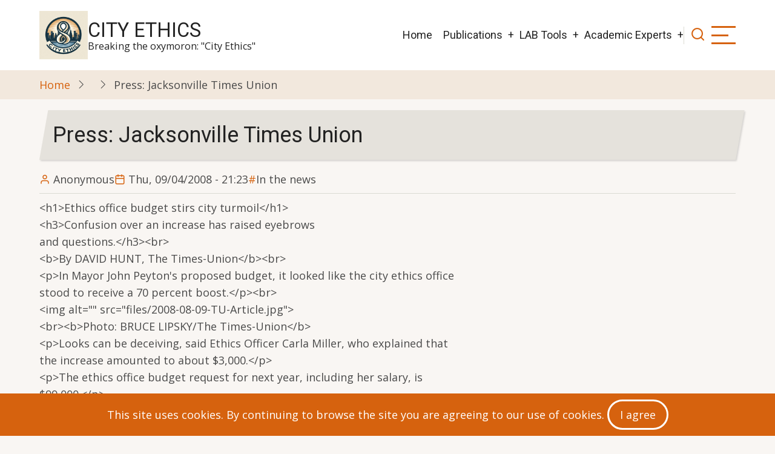

--- FILE ---
content_type: text/html; charset=UTF-8
request_url: https://www.cityethics.org/node/505
body_size: 6694
content:
<!DOCTYPE html>
<html lang="en" dir="ltr">
  <head>
    <meta charset="utf-8" />
<meta name="Generator" content="Drupal 10 (https://www.drupal.org)" />
<meta name="MobileOptimized" content="width" />
<meta name="HandheldFriendly" content="true" />
<meta name="viewport" content="width=device-width, initial-scale=1.0" />
<link rel="icon" href="/sites/default/files/CitySkyline.ico" type="image/vnd.microsoft.icon" />
<link rel="canonical" href="https://www.cityethics.org/node/505" />
<link rel="shortlink" href="https://www.cityethics.org/node/505" />

    <title>Press: Jacksonville Times Union | City Ethics</title>
        <link rel="stylesheet" media="all" href="/core/themes/stable9/css/system/components/align.module.css?t7ooz1" />
<link rel="stylesheet" media="all" href="/core/themes/stable9/css/system/components/fieldgroup.module.css?t7ooz1" />
<link rel="stylesheet" media="all" href="/core/themes/stable9/css/system/components/container-inline.module.css?t7ooz1" />
<link rel="stylesheet" media="all" href="/core/themes/stable9/css/system/components/clearfix.module.css?t7ooz1" />
<link rel="stylesheet" media="all" href="/core/themes/stable9/css/system/components/details.module.css?t7ooz1" />
<link rel="stylesheet" media="all" href="/core/themes/stable9/css/system/components/hidden.module.css?t7ooz1" />
<link rel="stylesheet" media="all" href="/core/themes/stable9/css/system/components/item-list.module.css?t7ooz1" />
<link rel="stylesheet" media="all" href="/core/themes/stable9/css/system/components/js.module.css?t7ooz1" />
<link rel="stylesheet" media="all" href="/core/themes/stable9/css/system/components/nowrap.module.css?t7ooz1" />
<link rel="stylesheet" media="all" href="/core/themes/stable9/css/system/components/position-container.module.css?t7ooz1" />
<link rel="stylesheet" media="all" href="/core/themes/stable9/css/system/components/reset-appearance.module.css?t7ooz1" />
<link rel="stylesheet" media="all" href="/core/themes/stable9/css/system/components/resize.module.css?t7ooz1" />
<link rel="stylesheet" media="all" href="/core/themes/stable9/css/system/components/system-status-counter.css?t7ooz1" />
<link rel="stylesheet" media="all" href="/core/themes/stable9/css/system/components/system-status-report-counters.css?t7ooz1" />
<link rel="stylesheet" media="all" href="/core/themes/stable9/css/system/components/system-status-report-general-info.css?t7ooz1" />
<link rel="stylesheet" media="all" href="/core/themes/stable9/css/system/components/tablesort.module.css?t7ooz1" />
<link rel="stylesheet" media="all" href="/themes/contrib/tarapro/css/tiny-slider.css?t7ooz1" />
<link rel="stylesheet" media="all" href="/themes/contrib/tarapro/css/style.css?t7ooz1" />
<link rel="stylesheet" media="all" href="https://fonts.googleapis.com/css?family=Open+Sans|Roboto" />

    <script src="/core/assets/vendor/jquery/jquery.min.js?v=3.7.1"></script>
<script src="/themes/contrib/tarapro/js/blank.js?v=10.6.1"></script>

  <style>
  :root {
  --bg-body: #f9f6f3;
  --color-primary: #d6620e;
  --color-primary-light: #f2e8dd;
  --color-secondary: #a7bd43;
  --dark: #323d47;
  --light: #e5e2dc;
  --border: #dbdbd3;
  --text-color: #4a4a4a;
  --bold-color: #222222;
  }
  .header {
    background-color: #ffffff;
  }
</style>  </head>
  <body class="inner-page path-node page-type-article no-sidebar user-guest">
        <a href="#main-content" class="visually-hidden focusable">
      Skip to main content
    </a>
    
      <div class="dialog-off-canvas-main-canvas" data-off-canvas-main-canvas>
    <header class="header">
  <div class="container">
    <div class="header-container">
          <div class="site-branding">
          <div class="block-region region-site-branding">
    <div id="block-tarapro-branding" class="block">
  
    
  <div class="block-content">
  <div class="site-brand">
  		<div class="site-logo">
         <a href="/" title="Home" rel="home">
            <img src="/sites/default/files/OIG4.jpeg" alt="Home" />
         </a>
	 </div>
        <div class="site-name-slogan">
               <div class="site-name">
            <a href="/" title="Home" rel="home">City Ethics</a>
         </div>
                     <div class="site-slogan">Breaking the oxymoron: "City Ethics"</div>
         </div>
   </div>
  </div>
</div>
  </div>

      </div>
    <div class="header-right">
<!-- Start: primary menu region -->
<div class="mobile-menu">
  <span></span>
  <span></span>
  <span></span>
</div>
<div class="primary-menu-wrapper">
<div class="menu-wrap">
<div class="close-mobile-menu"><i class="icon-close" aria-hidden="true"></i></div>
  <div class="block-region region-primary-menu">
    <nav  id="block-tarapro-main-menu" class="block block-menu navigation menu-main" aria-labelledby="block-tarapro-main-menu-menu" role="navigation">
            
  <h2 class="visually-hidden block-title" id="block-tarapro-main-menu-menu">Main navigation</h2>
  
      
              <ul class="main-menu menu">
                    <li class="menu-item main-menu-item menu-item-level-1">
                <a href="/" data-drupal-link-system-path="&lt;front&gt;">Home</a>

              </li>
                <li class="menu-item main-menu-item menu-item-level-1 expanded menu-item-has-children">
                <a href="/publications" title="City Ethics Publications" data-drupal-link-system-path="node/1850">Publications</a>

                                <ul class="submenu">
                    <li class="menu-item main-menu-item menu-item-level-2">
                <a href="/content/TopTenMovies" data-drupal-link-system-path="node/4489">Top 10 Movies</a>

              </li>
        </ul>
  
              </li>
                <li class="menu-item main-menu-item menu-item-level-1 expanded menu-item-has-children">
                <a href="/harvard-lab" title="Various resources from Carla&#039;s Harvard Fellowship" data-drupal-link-system-path="node/4397">LAB Tools</a>

                                <ul class="submenu">
                    <li class="menu-item main-menu-item menu-item-level-2">
                <a href="/harvard-lab" data-drupal-link-system-path="node/4397">Harvard Introduction</a>

              </li>
                <li class="menu-item main-menu-item menu-item-level-2">
                <a href="/harvard-lab/working-paper-42" data-drupal-link-system-path="node/4416">CDAs - Working Paper 42</a>

              </li>
                <li class="menu-item main-menu-item menu-item-level-2">
                <a href="/harvard-lab/safra-working-papers" data-drupal-link-system-path="harvard-lab/safra-working-papers">Safra Working Papers</a>

              </li>
        </ul>
  
              </li>
                <li class="menu-item main-menu-item menu-item-level-1 expanded menu-item-has-children">
                <a href="/harvard-lab#Academic%20Experts" data-drupal-link-system-path="node/4397">Academic Experts</a>

                                <ul class="submenu">
                    <li class="menu-item main-menu-item menu-item-level-2">
                <a href="/experts/dan-ariely" data-drupal-link-system-path="node/4428">Dan Ariely</a>

              </li>
                <li class="menu-item main-menu-item menu-item-level-2">
                <a href="/harvard-lab/jonathan-haidt" data-drupal-link-system-path="node/4432">Jonathan Haidt</a>

              </li>
                <li class="menu-item main-menu-item menu-item-level-2">
                <a href="/harvard-lab/max-bazerman" data-drupal-link-system-path="node/4433">Max Bazerman</a>

              </li>
                <li class="menu-item main-menu-item menu-item-level-2">
                <a href="/experts/robert-prentice" data-drupal-link-system-path="node/4429">Robert Prentice</a>

              </li>
        </ul>
  
              </li>
        </ul>
  


  </nav>

  </div>

</div>
</div>
<!-- End: primary menu region -->
<div class="full-page-search">
<div class="search-icon"><i class="icon-search" aria-hidden="true"></i></div> <!--/.search icon -->
<div class="search-box">
  <div class="search-box-close"></div>
  <div class="search-box-content">
      <div class="block-region region-search-box">
    <div class="search-block-form block" data-drupal-selector="search-block-form" id="block-tarapro-search" role="search">
  
      <h2 class="block-title">Search</h2>
    
  <div class="block-content">
      <form action="/search/node" method="get" id="search-block-form" accept-charset="UTF-8">
  <div class="js-form-item form-item form-type-search js-form-type-search form-item-keys js-form-item-keys form-no-label">
      <label for="edit-keys" class="visually-hidden">Search</label>
        <input title="Enter the terms you wish to search for." data-drupal-selector="edit-keys" type="search" id="edit-keys" name="keys" value="" size="15" maxlength="128" class="form-search" />

        </div>
<div data-drupal-selector="edit-actions" class="form-actions js-form-wrapper form-wrapper" id="edit-actions"><input data-drupal-selector="edit-submit" type="submit" id="edit-submit" value="Search" class="button js-form-submit form-submit" />
</div>

</form>

    </div>
</div>
  </div>

  </div>
  <div class="search-box-close"></div>
</div><!--/search-box-->
</div> <!--/.full-page-search -->
 <!--/end if for page.search_box -->
      <div class="sliding-panel-icon">
      <span></span>
      <span></span>
      <span></span>
    </div>
   <!--/end if for animated_sidebar_option -->
</div> <!--/.header-right -->
  </div> <!--/.header-container -->
  </div> <!--/.container -->
</header><!-- /.header -->
<!-- End: Header -->
<!-- Start: Breadcrumb -->
<div id="breadcrumb">
   <div class="container">
       <div class="block-region region-breadcrumb">
    <div id="block-tarapro-breadcrumbs" class="block">
  
    
  <div class="block-content">
        <nav class="breadcrumb" role="navigation" aria-labelledby="system-breadcrumb">
    <ol class="breadcrumb-items">
          <li class="breadcrumb-item">
                  <a href="/">Home</a><i class="icon-angle-right breadcrumb-item-seperator" aria-hidden="true"></i>
              </li>
          <li class="breadcrumb-item">
                  <a href="/node"></a><i class="icon-angle-right breadcrumb-item-seperator" aria-hidden="true"></i>
              </li>
          <li class="breadcrumb-item">
                  Press: Jacksonville Times Union
              </li>
        </ol>
  </nav>

    </div>
</div>
  </div>

   </div> <!--/.container -->
</div>
<!-- End: Breadcrumb -->
<!-- Start: highlighted -->
<div id="highlighted">
   <div class="container">
        <div class="block-region region-highlighted">
    <div data-drupal-messages-fallback class="hidden"></div>

  </div>

   </div>
</div>
<!-- End: highlighted -->
<div id="main-wrapper" class="main-wrapper">
  <div class="container">
    <div class="main-container">
      <main id="main" class="page-content">
        <a id="main-content" tabindex="-1"></a>                  <div class="block-region region-content">
    <div id="block-tarapro-page-title" class="block">
  
    
  <div class="block-content">
        
      <div class="page-title-wrap">
      <h1 class="page-title"><span>Press: Jacksonville Times Union</span>
</h1>
    </div> <!--/.page-title-wrap -->
    

    </div>
</div><div id="block-tarapro-content" class="block">
  
    
  <div class="block-content">
      <article data-history-node-id="505" class="node node-type-article node-promoted node-view-mode-full">

  

  <header class="node-header">
        <div class="node-submitted-details">
      <div class="node-user">
        <i class="icon-user" aria-hidden="true"></i> <span><span>Anonymous</span></span>

      </div>
      <div class="node-date">
        <i class="icon-calendar" aria-hidden="true"></i> <span><time datetime="2008-09-04T21:23:00-04:00" title="Thursday, September 4, 2008 - 21:23">Thu, 09/04/2008 - 21:23</time>
</span>
      </div>
            <div class="node-tags">
                                                                                                                                                                                                                                                                                                            <a href="/taxonomy/term/7">In the news</a>
                                                            </div>
            
    </div>
  </header>
  <div class="node-content">
    
            <div class="field field--name-body field--type-text-with-summary field--label-hidden field-item"><p>&lt;h1&gt;Ethics office budget stirs city turmoil&lt;/h1&gt;<br />
&lt;h3&gt;Confusion over an increase has raised eyebrows<br />
and questions.&lt;/h3&gt;&lt;br&gt;<br />
&lt;b&gt;By DAVID HUNT, The Times-Union&lt;/b&gt;&lt;br&gt;<br />
&lt;p&gt;In Mayor John Peyton&#039;s proposed budget, it looked like the city ethics office<br />
stood to receive a 70 percent boost.&lt;/p&gt;&lt;br&gt;<br />
&lt;img alt=&quot;&quot; src=&quot;files/2008-08-09-TU-Article.jpg&quot;&gt;<br />
&lt;br&gt;&lt;b&gt;Photo: BRUCE LIPSKY/The Times-Union&lt;/b&gt;<br />
&lt;p&gt;Looks can be deceiving, said Ethics Officer Carla Miller, who explained that<br />
the increase amounted to about $3,000.&lt;/p&gt;<br />
&lt;p&gt;The ethics office budget request for next year, including her salary, is<br />
$99,000.&lt;/p&gt;<br />
&lt;p&gt;The approved figure for this year was $58,000, but an amendment to begin<br />
paying Miller increased that to $96,000.&lt;/p&gt;<br />
&lt;p&gt;Finance Committee Chairman Michael Corrigan agreed this is where the<br />
confusion began.&lt;/p&gt;<br />
&lt;p&gt;Still, the percentage had raised eyebrows, triggering a back-and-forth that<br />
included a nasty letter and questions of whether the ethics office was wasting<br />
time providing the same services as other city lawyers.&lt;/p&gt;<br />
&lt;p&gt;Miller, a former federal prosecutor, had volunteered as an ethics officer<br />
since 1999. Late last year, amid probes into shady city contracts and<br />
questionably legal City Council meetings, she was voted into a paid position at<br />
$85 an hour, up to $75,000 annually.&lt;/p&gt;</p>
<p>&lt;p&gt;Before Thursday&#039;s finance committee meeting, State Attorney Harry Shorstein<br />
sent a letter saying, &quot;Fund the office with the same vigor ... when city<br />
officials were under&quot; investigation.&lt;/p&gt;<br />
&lt;p&gt;Councilman Jack Webb, who motioned to hold off funding the office before the<br />
committee could get answers, said he supports the ethics office but his role as<br />
a public official is to dig into the budget.&lt;/p&gt;<br />
&lt;p&gt;&quot;The state attorney writes us a scathing letter when we do the right thing,&quot;<br />
Corrigan added. &quot;It doesn&#039;t make sense.&quot;&lt;/p&gt;<br />
&lt;p&gt;Miller said she&#039;s trying to build an &quot;ethical culture,&quot; a way of encouraging<br />
City Hall to police itself while the public regains confidence in city<br />
officials.&lt;/p&gt;<br />
&lt;p&gt;In June, a Virginia polling organization, the Tarrance Group, found 35<br />
percent of Jacksonville voters approved of City Council. That was a drop from a<br />
similar University of North Florida poll listing a 54 percent approval<br />
rating.&lt;/p&gt;<br />
&lt;p&gt;Miller said the challenge lies in getting employees to step forward.&lt;/p&gt;<br />
&lt;p&gt;&quot;It&#039;s not something airy-fairy like, &#039;ooh, we&#039;re getting an ethical culture,&#039;<br />
&quot; she said. &quot;It&#039;s not something cute. ... It&#039;s the heart.&quot;&lt;/p&gt;<br />
&lt;p&gt;A cornerstone of Miller&#039;s office is the city&#039;s ethics hot line, (904)<br />
630-1015, which was established about a year ago.&lt;/p&gt;<br />
&lt;p&gt;Miller said she&#039;s taken 130 calls, many of them coming in recently as she<br />
trains more and more City Hall employees about the ethics code. While some calls<br />
are general complaints - anger about the recent solid waste and stormwater fees<br />
led a couple of people to dial in - the hot line has prompted 18 ethics<br />
investigations.&lt;/p&gt;</p>
<p>&lt;p&gt;The hot line was part of reform triggered in part by the Times-Union exposing<br />
city deals with ProLogic Consulting and GreenBean Corporate Organizing<br />
Solutions. Both companies had connections to Peyton, who later said it was<br />
&quot;inexcusable&quot; that either was hired. Another Times-Union investigation exposed<br />
potential violations in the state&#039;s public meetings laws as City Council members<br />
talked business outside the public forum.&lt;/p&gt;<br />
&lt;p&gt;&quot;We&#039;ve got a leader in that department,&quot; Peyton said this week. &quot;I think she<br />
brings good value.&quot;&lt;/p&gt;<br />
&lt;p&gt;&lt;strong&gt;&lt;a href=&quot;<a href="/cdn-cgi/l/email-protection#dcb8bdaab5b8f2b4a9b2a89cb6bdbfb7afb3b2aab5b0b0b9f2bfb3b1fabdb1ace7ada9b3a8">mailto:<span class="__cf_email__" data-cfemail="ddb9bcabb4b9f3b5a8b3a99db7bcbeb6aeb2b3abb4b1b1b8f3beb2b0">[email&#160;protected]</span>&amp;quot</a>; target=&quot;_blank&quot;&gt;<a href="/cdn-cgi/l/email-protection#fa9e9b8c939ed4928f948eba909b99918995948c9396969fd4999597"><span class="__cf_email__" data-cfemail="a4c0c5d2cdc08accd1cad0e4cec5c7cfd7cbcad2cdc8c8c18ac7cbc9">[email&#160;protected]</span></a>&lt;/a&gt;, (904)<br />
359-4025&lt;/strong&gt;&lt;/p&gt;&lt;strong&gt;<br />
&lt;hr&gt;<br />
&lt;/strong&gt;&quot;We&#039;ve got a leader in that department. I think she brings good value.&quot;<br />
MAYOR JOHN PEYTON&lt;br&gt;&lt;br&gt;<br />
&lt;hr&gt;<br />
INside&lt;br&gt;&lt;br&gt;&lt;strong&gt;Ethics officer:&lt;/strong&gt;Carla<br />
Miller lists some accomplishments and goals. &lt;strong&gt;A-8&lt;br&gt;&lt;br&gt;</p>
<p>&lt;hr&gt;<br />
&lt;/strong&gt;RESULTS &amp; GOALS&lt;br&gt;&lt;br&gt;After nearly a decade of volunteering as the<br />
city&#039;s ethics officer, Carla Miller was put onto the city payroll late last<br />
year. Her $99,000 proposed ethics office budget caused a ruffle as City<br />
Council&#039;s Finance Committee examined whether she was duplicating services of the<br />
Office of General Counsel.&lt;br&gt;&lt;br&gt;Miller cites as accomplishments:&lt;br&gt;&lt;ul&gt;<br />
&lt;li&gt;Fielding 130 calls on an ethics hot line.&lt;/li&gt;&lt;li&gt;Initiating 18 investigations,<br />
closing five of them and leading to minor adjustments to the Mayor&#039;s Hispanic<br />
American Advisory Board and city Animal Control.&lt;/li&gt;&lt;li&gt;Training more than<br />
1,000 city employees about government ethics while encouraging them to report<br />
problems.&lt;/li&gt;&lt;/ul&gt;Goals for the coming year include:&lt;ul&gt;&lt;li&gt;Refining guidelines<br />
to build City Hall into what Miller calls an &quot;ethical culture&quot; that can better<br />
police itself.&lt;/li&gt;&lt;li&gt;Continuing to train employees about what to look for and<br />
to use the hot line.&lt;/li&gt;&lt;li&gt;- Following up on city audits that indicated ethics<br />
breeches to ensure the problems have been solved.&lt;/li&gt;&lt;/ul&gt;<br />
From: &lt;a href=&quot;<a href="http://jacksonville.com/tu-online/stories/090508/met_328711893.shtml&amp;quot">http://jacksonville.com/tu-online/stories/090508/met_328711893.shtml&amp;qu…</a>; target=&quot;_blank&quot;&gt;<a href="http://jacksonville.com/tu-online/stories/090508/met_328711893.shtml&lt;/a&amp;gt">http://jacksonville.com/tu-online/stories/090508/met_328711893.shtml&lt;/a…</a>;</p>
</div>
      <div class="field field-tags">
      <h4><i class="icon-bookmark"></i> Tags</h4>
    <ul class="taxonomy-terms">
          <li><a href="/taxonomy/term/7" hreflang="en">In the news</a></li>
      </ul>
</div>
<div class="node-links-container"><ul class="links inline"><li></li></ul>
</div>
  </div>
</article>
  <div class="share-node animate-fadeIn">
  <h3 class="share-node-title"><i class="icon-share" aria-hidden="true"></i> Share This Page</h3>
  <ul class="social-icons">
    <li><a href="https://www.facebook.com/sharer/sharer.php?u=https://www.cityethics.org/node/505" target="_blank"><i class="icon-facebook" aria-hidden="true"></i></a></li>
    <li><a href="https://twitter.com/share?url=https://www.cityethics.org/node/505/&text=Press: Jacksonville Times Union" target="_blank"><i class="icon-twitter" aria-hidden="true"></i></a></li>
    <li><a href="https://www.linkedin.com/shareArticle?mini=true&url=https://www.cityethics.org/node/505&title=Press: Jacksonville Times Union" target="_blank"><i class="icon-linkedin" aria-hidden="true"></i></a></li>
  </ul>
</div> <!-- /.share-node -->
    </div>
</div>
  </div>

              </main>
                </div>   </div> </div>  <div class="sliding-sidebar animated-panel-from-right">
<!-- /page.sidebar_sliding -->
</div> <!-- /..sliding-sidebar -->
<section id="last-section"></section>
<!-- Start: Footer -->
<footer id="footer">
  <div class="footer">
    <div class="container">
    <!-- /footer-top -->
           <section class="footer-bottom-middle">
              <div class="copyright">
                      &copy; 2026 City Ethics, All rights reserved.
           <!-- end if copyright_text_custom -->
        </div><!-- /copyright -->
      <!-- end if for copyright -->
      <!-- end if social_icons_footer_option -->
    </section><!-- /footer-bottom-middle -->
    <!-- end condition for footer_bottom -->
    </div><!-- /.container -->
  </div> <!--/.footer -->
</footer>
  <!-- Start Cookie Alert -->
<div class="cookiealert" role="alert">
  <div class="container">    
              <p>This site uses cookies. By continuing to browse the site you are agreeing to our use of cookies.
        <button type="button" class="acceptcookies" aria-label="Close">I agree</button></p>
        </div>
</div>
<!-- End Cookie Alert -->
<div class="scrolltop"><i class="icon-arrow-up" aria-hidden="true"></i></div>
<!-- End: Footer -->
<style>
.im {
  display: none;
}
</style>
<style>
.fab {
  display: none;
}
</style>
<style>
.header {
  position: sticky;
  top: 0;
}
</style>

  </div>

    
  
    <script data-cfasync="false" src="/cdn-cgi/scripts/5c5dd728/cloudflare-static/email-decode.min.js"></script><script type="application/json" data-drupal-selector="drupal-settings-json">{"path":{"baseUrl":"\/","pathPrefix":"","currentPath":"node\/505","currentPathIsAdmin":false,"isFront":false,"currentLanguage":"en"},"pluralDelimiter":"\u0003","suppressDeprecationErrors":true,"statistics":{"data":{"nid":"505"},"url":"\/modules\/contrib\/statistics\/statistics.php"},"ajaxTrustedUrl":{"\/search\/node":true},"user":{"uid":0,"permissionsHash":"8b5c1b727ea4816f0e2dd7202a98729a354f9f69d2beb1969d8547a11e3d2ac6"}}</script>
<script src="/core/misc/drupalSettingsLoader.js?v=10.6.1"></script>
<script src="/core/misc/drupal.js?v=10.6.1"></script>
<script src="/core/misc/drupal.init.js?v=10.6.1"></script>
<script src="/modules/contrib/statistics/statistics.js?v=10.6.1"></script>
<script src="/themes/contrib/tarapro/js/viewportchecker.js?v=10.6.1"></script>
<script src="/themes/contrib/tarapro/js/cookiealert.js?v=10.6.1"></script>
<script src="/themes/contrib/tarapro/js/tiny-slider.js?v=10.6.1"></script>
<script src="/themes/contrib/tarapro/js/tarapro.js?v=10.6.1"></script>

<script>
jQuery(window).on("load", function () {
  if (jQuery(window).width() > 767) {
    var footerheight = jQuery("#footer").outerHeight(true);
    jQuery("#last-section").css("height", footerheight);
  }
});
</script>
<style>
@media screen and (min-width: 768px) {
#footer {
  position: fixed;
  right: 0;
  bottom: 0;
  left: 0;
  z-index: 0;
}
}
</style>

  </body>
</html>
